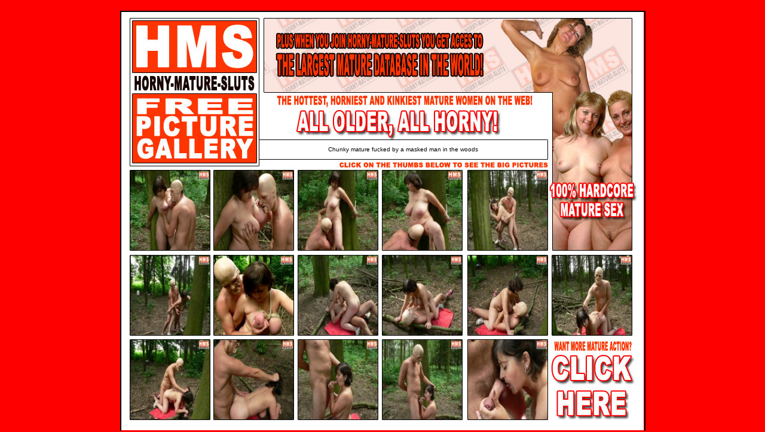

--- FILE ---
content_type: text/html; charset=UTF-8
request_url: http://affiliates.horny-mature-sluts.com/free/x/track/1713/picture/117/38958
body_size: 1743
content:
<html>
<head>
<title>Chunky mature fucked by a masked man in the woods</title>
<meta http-equiv="Content-Type" content="text/html; charset=iso-8859-1">
<script async src="https://www.googletagmanager.com/gtag/js?id=G-42CSNBK7M1"></script><script>window.dataLayer = window.dataLayer || [];function gtag(){dataLayer.push(arguments);}gtag("js", new Date());gtag("config", "G-42CSNBK7M1");</script>
</head>
<body bgcolor="#FF0000" leftmargin="0" topmargin="0" marginwidth="0" marginheight="0">
<div align="center">
  <br>
  <table width="500" border="1" cellpadding="0" cellspacing="0" bordercolor="#000000">
    <tr>
      <td><table id="Table_01" width="875" height="700" border="0" cellpadding="0" cellspacing="0">
        <tr>
          <td colspan="17"><img src="http://affiliates.horny-mature-sluts.com/free/templates/117/index_01.jpg" width="874" height="11" alt=""></td>
          <td><img src="http://affiliates.horny-mature-sluts.com/free/templates/117/spacer.gif" width="1" height="11" alt=""></td>
        </tr>
        <tr>
          <td rowspan="11"><img src="http://affiliates.horny-mature-sluts.com/free/templates/117/index_02.jpg" width="15" height="688" alt=""></td>
          <td colspan="3"><a href="http://click.mature.nl/ct?id=38958&bn=4746"><img src="http://affiliates.horny-mature-sluts.com/free/templates/117/index_03.jpg" alt="" width="215" height="126" border="0"></a></td>
          <td colspan="13" rowspan="2"><img src="http://affiliates.horny-mature-sluts.com/free/templates/117/index_04.jpg" width="644" height="207" alt=""></td>
          <td><img src="http://affiliates.horny-mature-sluts.com/free/templates/117/spacer.gif" width="1" height="126" alt=""></td>
        </tr>
        <tr>
          <td colspan="3" rowspan="3"><img src="http://affiliates.horny-mature-sluts.com/free/templates/117/index_05.jpg" width="215" height="128" alt=""></td>
          <td><img src="http://affiliates.horny-mature-sluts.com/free/templates/117/spacer.gif" width="1" height="81" alt=""></td>
        </tr>
        <tr>
          <td rowspan="2"><img src="http://affiliates.horny-mature-sluts.com/free/templates/117/index_06.jpg" width="4" height="47" alt=""></td>
          <td height="24" colspan="7" align="center" valign="middle" background="http://affiliates.horny-mature-sluts.com/free/templates/117/index_07.jpg"><font size="1" face="Verdana, Arial, Helvetica, sans-serif">Chunky mature fucked by a masked man in the woods </font> </td>
          <td colspan="5" rowspan="2"><img src="http://affiliates.horny-mature-sluts.com/free/templates/117/index_08.jpg" width="165" height="47" alt=""></td>
          <td><img src="http://affiliates.horny-mature-sluts.com/free/templates/117/spacer.gif" width="1" height="24" alt=""></td>
        </tr>
        <tr>
          <td colspan="7"><img src="http://affiliates.horny-mature-sluts.com/free/templates/117/index_09.jpg" width="475" height="23" alt=""></td>
          <td><img src="http://affiliates.horny-mature-sluts.com/free/templates/117/spacer.gif" width="1" height="23" alt=""></td>
        </tr>
        <tr>
          <td height="133"><a href="http://affiliates.horny-mature-sluts.com/free/1713/pictures/27393.jpg"><img src="http://affiliates.horny-mature-sluts.com/free/1713/pictures/tn_27393.jpg" border=0 width="133" height="133" alt="Chunky mature fucked by a masked man in the woods"></a></td>
          <td rowspan="7"><img src="http://affiliates.horny-mature-sluts.com/free/templates/117/index_11.jpg" width="7" height="434" alt=""></td>
          <td height="133" colspan="3"><a href="http://affiliates.horny-mature-sluts.com/free/1713/pictures/27394.jpg"><img src="http://affiliates.horny-mature-sluts.com/free/1713/pictures/tn_27394.jpg" border=0 width="133" height="133" alt="Chunky mature fucked by a masked man in the woods"></a></td>
          <td rowspan="7"><img src="http://affiliates.horny-mature-sluts.com/free/templates/117/index_13.jpg" width="8" height="434" alt=""></td>
          <td height="133"><a href="http://affiliates.horny-mature-sluts.com/free/1713/pictures/27395.jpg"><img src="http://affiliates.horny-mature-sluts.com/free/1713/pictures/tn_27395.jpg" border=0 width="133" height="133" alt="Chunky mature fucked by a masked man in the woods"></a></td>
          <td rowspan="7"><img src="http://affiliates.horny-mature-sluts.com/free/templates/117/index_15.jpg" width="8" height="434" alt=""></td>
          <td height="133"><a href="http://affiliates.horny-mature-sluts.com/free/1713/pictures/27396.jpg"><img src="http://affiliates.horny-mature-sluts.com/free/1713/pictures/tn_27396.jpg" border=0 width="133" height="133" alt="Chunky mature fucked by a masked man in the woods"></a></td>
          <td rowspan="7"><img src="http://affiliates.horny-mature-sluts.com/free/templates/117/index_17.jpg" width="10" height="434" alt=""></td>
          <td height="133" colspan="2"><a href="http://affiliates.horny-mature-sluts.com/free/1713/pictures/27397.jpg"><img src="http://affiliates.horny-mature-sluts.com/free/1713/pictures/tn_27397.jpg" border=0 width="133" height="133" alt="Chunky mature fucked by a masked man in the woods"></a></td>
          <td colspan="4" rowspan="2"><img src="http://affiliates.horny-mature-sluts.com/free/templates/117/index_19.jpg" width="161" height="142" alt=""></td>
          <td><img src="http://affiliates.horny-mature-sluts.com/free/templates/117/spacer.gif" width="1" height="133" alt=""></td>
        </tr>
        <tr>
          <td><img src="http://affiliates.horny-mature-sluts.com/free/templates/117/index_20.jpg" width="133" height="9" alt=""></td>
          <td colspan="3"><img src="http://affiliates.horny-mature-sluts.com/free/templates/117/index_21.jpg" width="133" height="9" alt=""></td>
          <td><img src="http://affiliates.horny-mature-sluts.com/free/templates/117/index_22.jpg" width="133" height="9" alt=""></td>
          <td><img src="http://affiliates.horny-mature-sluts.com/free/templates/117/index_23.jpg" width="133" height="9" alt=""></td>
          <td colspan="2"><img src="http://affiliates.horny-mature-sluts.com/free/templates/117/index_24.jpg" width="133" height="9" alt=""></td>
          <td><img src="http://affiliates.horny-mature-sluts.com/free/templates/117/spacer.gif" width="1" height="9" alt=""></td>
        </tr>
        <tr>
          <td height="133"><a href="http://affiliates.horny-mature-sluts.com/free/1713/pictures/27398.jpg"><img src="http://affiliates.horny-mature-sluts.com/free/1713/pictures/tn_27398.jpg" border=0 width="133" height="133" alt="Chunky mature fucked by a masked man in the woods"></a></td>
          <td height="133" colspan="3"><a href="http://affiliates.horny-mature-sluts.com/free/1713/pictures/27399.jpg"><img src="http://affiliates.horny-mature-sluts.com/free/1713/pictures/tn_27399.jpg" border=0 width="133" height="133" alt="Chunky mature fucked by a masked man in the woods"></a></td>
          <td height="133"><a href="http://affiliates.horny-mature-sluts.com/free/1713/pictures/27400.jpg"><img src="http://affiliates.horny-mature-sluts.com/free/1713/pictures/tn_27400.jpg" border=0 width="133" height="133" alt="Chunky mature fucked by a masked man in the woods"></a></td>
          <td height="133"><a href="http://affiliates.horny-mature-sluts.com/free/1713/pictures/27401.jpg"><img src="http://affiliates.horny-mature-sluts.com/free/1713/pictures/tn_27401.jpg" border=0 width="133" height="133" alt="Chunky mature fucked by a masked man in the woods"></a></td>
          <td height="133" colspan="2"><a href="http://affiliates.horny-mature-sluts.com/free/1713/pictures/27402.jpg"><img src="http://affiliates.horny-mature-sluts.com/free/1713/pictures/tn_27402.jpg" border=0 width="133" height="133" alt="Chunky mature fucked by a masked man in the woods"></a></td>
          <td colspan="2" rowspan="3"><img src="http://affiliates.horny-mature-sluts.com/free/templates/117/index_30.jpg" width="8" height="160" alt=""></td>
          <td height="133"><a href="http://affiliates.horny-mature-sluts.com/free/1713/pictures/27403.jpg"><img src="http://affiliates.horny-mature-sluts.com/free/1713/pictures/tn_27403.jpg" border=0 width="133" height="133" alt="Chunky mature fucked by a masked man in the woods"></a></td>
          <td rowspan="5"><img src="http://affiliates.horny-mature-sluts.com/free/templates/117/index_32.jpg" width="20" height="292" alt=""></td>
          <td><img src="http://affiliates.horny-mature-sluts.com/free/templates/117/spacer.gif" width="1" height="133" alt=""></td>
        </tr>
        <tr>
          <td><img src="http://affiliates.horny-mature-sluts.com/free/templates/117/index_33.jpg" width="133" height="8" alt=""></td>
          <td colspan="3"><img src="http://affiliates.horny-mature-sluts.com/free/templates/117/index_34.jpg" width="133" height="8" alt=""></td>
          <td><img src="http://affiliates.horny-mature-sluts.com/free/templates/117/index_35.jpg" width="133" height="8" alt=""></td>
          <td><img src="http://affiliates.horny-mature-sluts.com/free/templates/117/index_36.jpg" width="133" height="8" alt=""></td>
          <td colspan="2"><img src="http://affiliates.horny-mature-sluts.com/free/templates/117/index_37.jpg" width="133" height="8" alt=""></td>
          <td rowspan="2"><img src="http://affiliates.horny-mature-sluts.com/free/templates/117/index_38.jpg" width="133" height="27" alt=""></td>
          <td><img src="http://affiliates.horny-mature-sluts.com/free/templates/117/spacer.gif" width="1" height="8" alt=""></td>
        </tr>
        <tr>
          <td height="133" rowspan="2"><a href="http://affiliates.horny-mature-sluts.com/free/1713/pictures/27404.jpg"><img src="http://affiliates.horny-mature-sluts.com/free/1713/pictures/tn_27404.jpg" border=0 width="133" height="133" alt="Chunky mature fucked by a masked man in the woods"></a></td>
          <td height="133" colspan="3" rowspan="2"><a href="http://affiliates.horny-mature-sluts.com/free/1713/pictures/27405.jpg"><img src="http://affiliates.horny-mature-sluts.com/free/1713/pictures/tn_27405.jpg" border=0 width="133" height="133" alt="Chunky mature fucked by a masked man in the woods"></a></td>
          <td height="133" rowspan="2"><a href="http://affiliates.horny-mature-sluts.com/free/1713/pictures/27406.jpg"><img src="http://affiliates.horny-mature-sluts.com/free/1713/pictures/tn_27406.jpg" border=0 width="133" height="133" alt="Chunky mature fucked by a masked man in the woods"></a></td>
          <td height="133" rowspan="2"><a href="http://affiliates.horny-mature-sluts.com/free/1713/pictures/27407.jpg"><img src="http://affiliates.horny-mature-sluts.com/free/1713/pictures/tn_27407.jpg" border=0 width="133" height="133" alt="Chunky mature fucked by a masked man in the woods"></a></td>
          <td height="133" colspan="2" rowspan="2"><a href="http://affiliates.horny-mature-sluts.com/free/1713/pictures/27408.jpg"><img src="http://affiliates.horny-mature-sluts.com/free/1713/pictures/tn_27408.jpg" border=0 width="133" height="133" alt="Chunky mature fucked by a masked man in the woods"></a></td>
          <td><img src="http://affiliates.horny-mature-sluts.com/free/templates/117/spacer.gif" width="1" height="19" alt=""></td>
        </tr>
        <tr>
          <td rowspan="2"><img src="http://affiliates.horny-mature-sluts.com/free/templates/117/index_44.jpg" width="5" height="132" alt=""></td>
          <td colspan="2"><a href="http://click.mature.nl/ct?id=38958&bn=4746          "><img src="http://affiliates.horny-mature-sluts.com/free/templates/117/index_45.jpg" alt="" width="136" height="114" border="0"></a></td>
          <td><img src="http://affiliates.horny-mature-sluts.com/free/templates/117/spacer.gif" width="1" height="114" alt=""></td>
        </tr>
        <tr>
          <td><img src="http://affiliates.horny-mature-sluts.com/free/templates/117/index_46.jpg" width="133" height="18" alt=""></td>
          <td colspan="3"><img src="http://affiliates.horny-mature-sluts.com/free/templates/117/index_47.jpg" width="133" height="18" alt=""></td>
          <td><img src="http://affiliates.horny-mature-sluts.com/free/templates/117/index_48.jpg" width="133" height="18" alt=""></td>
          <td><img src="http://affiliates.horny-mature-sluts.com/free/templates/117/index_49.jpg" width="133" height="18" alt=""></td>
          <td colspan="2"><img src="http://affiliates.horny-mature-sluts.com/free/templates/117/index_50.jpg" width="133" height="18" alt=""></td>
          <td colspan="2"><img src="http://affiliates.horny-mature-sluts.com/free/templates/117/index_51.jpg" width="136" height="18" alt=""></td>
          <td><img src="http://affiliates.horny-mature-sluts.com/free/templates/117/spacer.gif" width="1" height="18" alt=""></td>
        </tr>
        <tr>
          <td><img src="http://affiliates.horny-mature-sluts.com/free/templates/117/spacer.gif" width="15" height="1" alt=""></td>
          <td><img src="http://affiliates.horny-mature-sluts.com/free/templates/117/spacer.gif" width="133" height="1" alt=""></td>
          <td><img src="http://affiliates.horny-mature-sluts.com/free/templates/117/spacer.gif" width="7" height="1" alt=""></td>
          <td><img src="http://affiliates.horny-mature-sluts.com/free/templates/117/spacer.gif" width="75" height="1" alt=""></td>
          <td><img src="http://affiliates.horny-mature-sluts.com/free/templates/117/spacer.gif" width="4" height="1" alt=""></td>
          <td><img src="http://affiliates.horny-mature-sluts.com/free/templates/117/spacer.gif" width="54" height="1" alt=""></td>
          <td><img src="http://affiliates.horny-mature-sluts.com/free/templates/117/spacer.gif" width="8" height="1" alt=""></td>
          <td><img src="http://affiliates.horny-mature-sluts.com/free/templates/117/spacer.gif" width="133" height="1" alt=""></td>
          <td><img src="http://affiliates.horny-mature-sluts.com/free/templates/117/spacer.gif" width="8" height="1" alt=""></td>
          <td><img src="http://affiliates.horny-mature-sluts.com/free/templates/117/spacer.gif" width="133" height="1" alt=""></td>
          <td><img src="http://affiliates.horny-mature-sluts.com/free/templates/117/spacer.gif" width="10" height="1" alt=""></td>
          <td><img src="http://affiliates.horny-mature-sluts.com/free/templates/117/spacer.gif" width="129" height="1" alt=""></td>
          <td><img src="http://affiliates.horny-mature-sluts.com/free/templates/117/spacer.gif" width="4" height="1" alt=""></td>
          <td><img src="http://affiliates.horny-mature-sluts.com/free/templates/117/spacer.gif" width="5" height="1" alt=""></td>
          <td><img src="http://affiliates.horny-mature-sluts.com/free/templates/117/spacer.gif" width="3" height="1" alt=""></td>
          <td><img src="http://affiliates.horny-mature-sluts.com/free/templates/117/spacer.gif" width="133" height="1" alt=""></td>
          <td><img src="http://affiliates.horny-mature-sluts.com/free/templates/117/spacer.gif" width="20" height="1" alt=""></td>
          <td></td>
        </tr>
      </table></td>
    </tr>
  </table>
</div>
</body>
</html>